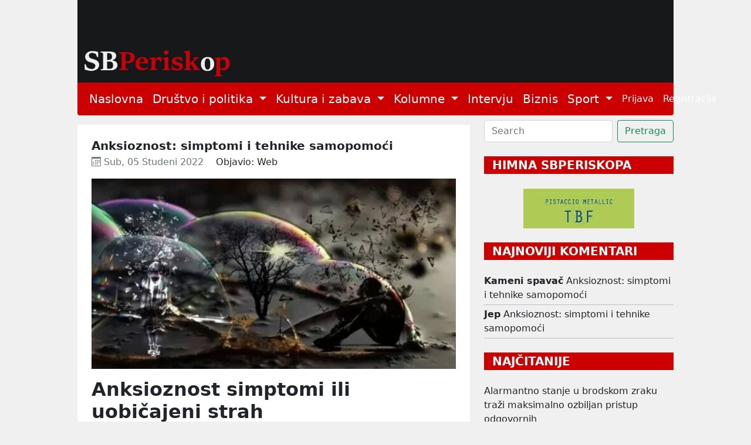

--- FILE ---
content_type: text/html; charset=utf-8
request_url: https://sbperiskop.net/objave/anksioznost-simptomi-i-tehnike-samopomoci
body_size: 8988
content:
<!DOCTYPE html>
<html lang="hr">
  <head>
    <meta name="viewport" content="width=device-width,initial-scale=1">
    <meta name="csrf-param" content="authenticity_token" />
<meta name="csrf-token" content="al4dMjb0ZB7ipE7XAHrq7NZirE3qMYB3ddVmUq-_avJHLvmEW4SHB2cB82hcESssERRMCY14Oa_nkr0POuqU6A" />
    
    <title>Anksioznost: simptomi i tehnike samopomoći | Jedini brodski web</title>
<meta name="description" content="Anksioznost simptomi ili uobičajeni strahPotpuno je prirodno da ste uplašeni i napeti kada pred sobom imate tešku situaciju, kao što je razgovor za...">
<meta name="keywords" content="život, psihologija">
<meta property="og:title" content="Anksioznost: simptomi i tehnike samopomoći">
<meta property="og:image" content="/rails/active_storage/representations/proxy/eyJfcmFpbHMiOnsibWVzc2FnZSI6IkJBaHBBblhVIiwiZXhwIjpudWxsLCJwdXIiOiJibG9iX2lkIn19--0e05a4be8a18ac256d845c466f35b0ab172983f6/eyJfcmFpbHMiOnsibWVzc2FnZSI6IkJBaDdCem9MWm05eWJXRjBTU0lJYW5CbkJqb0dSVlE2RkhKbGMybDZaVjkwYjE5c2FXMXBkRnNIYVFKRUFta0NTZ0U9IiwiZXhwIjpudWxsLCJwdXIiOiJ2YXJpYXRpb24ifX0=--004f4f3e4065dc96cc5f82be38387218a2dfc0eb/Anksioznost.jpg">
<meta property="og:description" content="Anksioznost simptomi ili uobičajeni strahPotpuno je prirodno da ste uplašeni i napeti kada pred sobom imate tešku situaciju, kao što je razgovor za...">
    <meta name="google-site-verification" content="nNKDUt1AAUzwJx-_Enke6pHFZEn6sbcoFsncjh-jLtQ" />
    <link rel="stylesheet" href="/assets/application-e2d81c8d9a96f8d35cf97d5db27d3ec6ba4a59d24d96ed1b7d90704e2ae048a3.css" data-turbo-track="reload" />
    <script src="/assets/application-00ed6fd403814906fdcb002912d128f14417138ba3eb992942a3a6847d5d75ff.js" data-turbo-track="reload" defer="defer"></script>
    <link rel="icon" type="image/x-icon" href="/assets/favicon-9ef50471ab1dcfd68c5afbf190dbe3e8e2c2cb7f5f87e5bc1868aecc18733299.jpg" />
  </head>

  <body class="public">
    <header>
      <div class="container">
        <a href="/">
          <img width="100%" height="70%" alt="/SBPeriskop" src="/assets/header_2-266a7e1ce941ca4c8578153ced655ae73bd3b2b9fa21fe8b61595ba11d8ed441.webp" />
</a>        <nav class="navbar navbar-expand-lg navbar-light bg-light periskop-header">
  <div class="container-fluid">
    <button class="navbar-toggler" type="button" data-bs-toggle="collapse" data-bs-target="#navbarSupportedContent" aria-controls="navbarSupportedContent" aria-expanded="false" aria-label="Toggle navigation">
      <span class="navbar-toggler-icon"></span>
    </button>
    <div class="collapse navbar-collapse" id="navbarSupportedContent">
      <ul class="navbar-nav me-auto mb-2 mb-lg-0 fs-5">
        <li class="nav-item">
          <a class="nav-link active" href="/">Naslovna</a>
        </li>
        <li class="nav-item dropdown">
          <a class="nav-link dropdown-toggle" href="#" id="navbarDropdown" role="button" data-bs-toggle="dropdown" aria-expanded="false">
            Društvo i politika
          </a>
          <ul class="dropdown-menu" aria-labelledby="navbarDropdown">
                <li><a class="dropdown-item fs-5" href="/category/slavonski-brod">Slavonski Brod</a></li>
                <li><a class="dropdown-item fs-5" href="/category/hrvatska">Hrvatska</a></li>
                <li><a class="dropdown-item fs-5" href="/category/svijet">Svijet</a></li>
                <li><a class="dropdown-item fs-5" href="/category/drustvo">Društvo</a></li>
          </ul>
        </li>
        <li class="nav-item dropdown">
          <a class="nav-link dropdown-toggle" href="#" id="navbarDropdown" role="button" data-bs-toggle="dropdown" aria-expanded="false">
            Kultura i zabava
          </a>
          <ul class="dropdown-menu" aria-labelledby="navbarDropdown">
                <li><a class="dropdown-item fs-5" href="/category/lifestyle">Lifestyle</a></li>
                <li><a class="dropdown-item fs-5" href="/category/kazaliste">Kazalište</a></li>
                <li><a class="dropdown-item fs-5" href="/category/film">Film</a></li>
                <li><a class="dropdown-item fs-5" href="/category/likovnost">Likovnost</a></li>
                <li><a class="dropdown-item fs-5" href="/category/knjizevnost">Književnost</a></li>
                <li><a class="dropdown-item fs-5" href="/category/glazba">Glazba</a></li>
                <li><a class="dropdown-item fs-5" href="/category/ostalo">Ostalo</a></li>
          </ul>
        </li>
        <li class="nav-item dropdown">
          <a class="nav-link dropdown-toggle" href="#" id="navbarDropdown" role="button" data-bs-toggle="dropdown" aria-expanded="false">
            Kolumne
          </a>
          <ul class="dropdown-menu" aria-labelledby="navbarDropdown">
                <li><a class="dropdown-item fs-5" href="/category/jozefina-birindzic">Jozefina Birindžić</a></li>
                <li><a class="dropdown-item fs-5" href="/category/stribor-uzelac-schwendemann">Stribor Uzelac Schwendemann</a></li>
                <li><a class="dropdown-item fs-5" href="/category/ana-skornjac">Ana Škornjač</a></li>
                <li><a class="dropdown-item fs-5" href="/category/vanja-krnic">Vanja Krnić</a></li>
                <li><a class="dropdown-item fs-5" href="/category/peter-tot-derd">Peter Tot-Đerđ</a></li>
                <li><a class="dropdown-item fs-5" href="/category/ladislav-babic">Ladislav Babić</a></li>
                <li><a class="dropdown-item fs-5" href="/category/mirko-golovrski">Mirko Golovrški</a></li>
                <li><a class="dropdown-item fs-5" href="/category/anna">Anna</a></li>
                <li><a class="dropdown-item fs-5" href="/category/mario-brajkovic">Mario Brajković</a></li>
                <li><a class="dropdown-item fs-5" href="/category/veljko-lukic">Veljko Lukić</a></li>
          </ul>
        </li>
        <li class="nav-item">
          <a class="nav-link active" href="/category/intervju">Intervju</a>
        </li>
        <li class="nav-item">
          <a class="nav-link active" href="/category/biznis">Biznis</a>
        </li>
        <li class="nav-item dropdown">
          <a class="nav-link dropdown-toggle" href="#" id="navbarDropdown" role="button" data-bs-toggle="dropdown" aria-expanded="false">
            Sport
          </a>
          <ul class="dropdown-menu" aria-labelledby="navbarDropdown">
                <li><a class="dropdown-item fs-5" href="/category/atletika">Atletika</a></li>
                <li><a class="dropdown-item fs-5" href="/category/nogomet">Nogomet</a></li>
                <li><a class="dropdown-item fs-5" href="/category/rukomet">Rukomet</a></li>
                <li><a class="dropdown-item fs-5" href="/category/kosarka">Košarka</a></li>
                <li><a class="dropdown-item fs-5" href="/category/ostali-sportovi">Ostali Sportovi</a></li>
          </ul>
        </li>
      </ul>
      <ul class="navbar-nav d-flex">
          <li class="nav-item"><a class="nav-link" href="/users/sign_in">Prijava</a></li>
          <li class="nav-item"><a class="nav-link" href="/users/sign_up">Registracija</a></li>
      </ul>
    </div>
  </div>
</nav>
      </div>
    </header>
    <div class="container">
      <div class="row">
        <div class="col-12">
        </div>
      </div>
      <div class="row mt-2">
        <div class="col-sm-12 col-lg-8">
          <div class="mt-2 p-4 bg-white">
  <div class="row">
    <div class="col-12">
      <h1 class="fs-5 mb-1 fw-bold text-wrap">Anksioznost: simptomi i tehnike samopomoći</h1>
      <div class="d-none">Život, Psihologija</div>
      <span class="meta text-muted">
        <time datetime="2022-11-05 06:00:00">
          <i class="bi bi-calendar3"></i>&nbsp;Sub, 05 Studeni 2022
        </time>
      </span>
      <span class="ms-3">Objavio: Web</span>
    </div>
      <div class="col-12 text-center mt-3">
        <title>Anksioznost: simptomi i tehnike samopomoći</title>
<meta name="keywords" content="život, psihologija">
<link rel="image_src" href="/rails/active_storage/representations/proxy/eyJfcmFpbHMiOnsibWVzc2FnZSI6IkJBaHBBblhVIiwiZXhwIjpudWxsLCJwdXIiOiJibG9iX2lkIn19--0e05a4be8a18ac256d845c466f35b0ab172983f6/eyJfcmFpbHMiOnsibWVzc2FnZSI6IkJBaDdCem9MWm05eWJXRjBTU0lJYW5CbkJqb0dSVlE2RkhKbGMybDZaVjkwYjE5c2FXMXBkRnNIYVFKOEFta0NMQUU9IiwiZXhwIjpudWxsLCJwdXIiOiJ2YXJpYXRpb24ifX0=--a1b837ef2b92d36e56ebc9e8d516fa05fc8ea379/Anksioznost.jpg">
        <img class="img-responsive" style="width: 100%; height: auto;" src="/rails/active_storage/representations/proxy/eyJfcmFpbHMiOnsibWVzc2FnZSI6IkJBaHBBblhVIiwiZXhwIjpudWxsLCJwdXIiOiJibG9iX2lkIn19--0e05a4be8a18ac256d845c466f35b0ab172983f6/eyJfcmFpbHMiOnsibWVzc2FnZSI6IkJBaDdCem9MWm05eWJXRjBTU0lJYW5CbkJqb0dSVlE2RkhKbGMybDZaVjkwYjE5c2FXMXBkRnNIYVFKOEFta0NMQUU9IiwiZXhwIjpudWxsLCJwdXIiOiJ2YXJpYXRpb24ifX0=--a1b837ef2b92d36e56ebc9e8d516fa05fc8ea379/Anksioznost.jpg" />
      </div>
    <div class="col-12 pt-3 text-left post-content">
      <h2><strong>Anksioznost simptomi ili uobičajeni strah</strong></h2>
<p>Potpuno je prirodno da ste uplašeni i napeti kada pred sobom imate tešku situaciju, kao što je razgovor za posao, polaganje teškog ispita, prvi sastanak… Uobičajeni strah koji svi ponekad osjetimo je potpuno prirodan. No, ukoliko su vaše brige i strahovi ogromni i ometaju vaš svakodnevni život, te traju duži period, moguće je da patite od <strong>anksioznosti</strong>. Postoji mnogo različitih tipova anksioznih poremećaja, ali isto tako postoje i mnoge strategije koje vam mogu pomoći da prevladate iracionalne strahove. Da bi ste prevladali iracionalne strahove, potrebno je da ih prije svega razumijete.</p>
<h2><strong>Što je anksioznost i simptomi?</strong></h2>
<p><strong>Strah </strong>je prirodna reakcija tijela na opasnost koja se javlja kada se osjećate ugroženo, pod pritiskom ili se suočavate sa stresnim situacijama.</p>
<p>Umjereni strah nije uvijek loš. On vam može pomoći da ostanete budni i fokusirani, potiče vas na akciju i motivira da riješite probleme. Ali, kada je taj strah konstantan ili ogroman, kada utječe na vaše svakodnevne aktivnosti, on prestaje biti funkcionalan, što znači da ste prešli granicu normalnog, produktivnog straha (anksioznosti) i zakoračili na teritorij anksioznih poremećaja. U ovom području treba biti jako oprezan i bez stručne pomoći nikako sebi ne postavljati dijagnoze.</p>
<div class="apPluginContainer bsaProContainer-3 bsa-html bsa-pro-col-1">
<div class="bsaProItems bsaGridGutter ">
<div class="bsaProItem bsaProHTML bsaHidden bsaReset">
<div class="bsaProItemInner">
<div class="bsaProItemInner__copy">
<div class="bsaProItemInner__copyInner">
<div class="bsaProItemInner__html">
<div> </div>
</div>
</div>
</div>
</div>
</div>
</div>
</div>
<p><strong>PROČITAJ JOŠ:</strong> <a href="https://ekreator.hr/socijalna-anksioznost-kako-izgleda-i-kako-se-nositi/"><strong>Socijalna anksioznost: kako izgleda i kako se nositi?</strong></a></p>
<h2><strong>Anksioznost simptomi</strong></h2>
<p>Napad anksioznosti ili napad panike je osjećanje intezivnog straha koji dostiže vrhunac u roku od nekoliko minuta i uključuje najmanje četiri od sljedećih simptoma:</p>
<ul>
<li>Lupanje srca, osjećaj preskakanja (aritmija), usporeni ili ubrzani otkucaji</li>
<li>Vrtoglavica, osjećaj lebdenja i strah od mogućeg gubitka svijesti</li>
<li>Bol u grudima</li>
<li>Drhtanje</li>
<li>Preznojavanje</li>
<li>Agorafobija (strah od otvorenog prostora, izbjegavanje gužve i ljudi)</li>
<li>Osjećaj otežanog disanja i gušenja</li>
<li>Nesanica</li>
<li>Sušenje usta</li>
<li>Problemi sa vidom i sluhom, osjetljivost na buku</li>
<li>Strah od ludila i gubitka kontrole</li>
<li>Strah od smrti</li>
</ul>
<h2><strong>Anksioznost simptomi i napad anksioznosti</strong></h2>
<p>Napad anksioznosti je često rezultat vaše reakcije. Što se više fokusirate na anksioznost, osjećate sve jači strah koji vas postepeno preplavljuje. Što se više suočavate sa strahovima, oni sve više gube na svom intenzitetu. Za početak predlažem da počnete da se suočavate sa manjim strahovima, i da zapisujete svoje uspjehe.  </p>
<p><strong>PROČITAJ JOŠ: </strong><a href="https://ekreator.hr/strah-od-uspjeha-kako-pobijediti-strah/"><strong>Strah od uspjeha – kako pobijediti strah?</strong></a></p>
<h2><strong>Anksioznost simptomi i tehnike samopomoći za zaustavljanje napada anksioznosti </strong></h2>
<p>Korak po korak, i doći ćete do željenog cilja. Da bi ste zaustavili napad anksioznosti, odnosno napad panike, možete se poslužiti tehnikama samopomoći:</p>
<ol>
<li>
<strong>Pravilno disanje</strong> </li>
</ol>
<p>Kada ste uspaničeni, dišete ubrzano i uslijed toga dolazi do hiperventilacije, koja može biti veoma neugodna.  Simptomi hiperventilacije su vrtoglavica, kratak dah, lupanje srca, osećaj slabosti.  </p>
<p>Da biste izbjegli hiperventiliranje, neophodno je da naučite <strong>pravilno  disanje</strong>. Potrebno je da udahnete polako i duboko i tokom udisaja brojite do četiri. Zatim polako izdahnite i tokom ispuštanja zraka ponovo brojite do četiri. Ovu tehniku prakticirajte dok ne uspostavite kontrolu nad anksioznošću.</p>
<div class="wp-block-image">
<figure class="alignleft size-full is-resized"><a class="td-modal-image" href="https://ekreator.hr/wp-content/uploads/2021/10/tehnike-samopomoci.jpg"><img class='img-fluid' class="img-fluid" title="tehnike samopomoci za anksioznost" src="https://ekreator.hr/wp-content/uploads/2021/10/tehnike-samopomoci.jpg" alt="tehnike samopomoci za anksioznost" width="335" height="223"></a>
<figcaption></figcaption>
</figure>
</div>
<p><strong>2.  Korištenje kognitivnih diverzija (distrakcija)</strong></p>
<p>Ako ste usred napada panike, potrebno je da odvratite svoj um od straha kroz različite mentalne diverzije. Na primjer,  računajte unazad, oduzimajući po tri broja od broja sto. Ili možete recitirati u sebi stihove omiljene pjesme.</p>
<p><strong>3.  Vježbanje progresivne relaksacije  mišića</strong></p>
<p>Ova tehnika je izuzetno ugodna i  omogućava vam da postignete dva cilja: da se skoncentrirate na nešto drugo i samim tim prestanete razmišljati o strahu, i pomaže vam u opuštanju mišića. </p>
<p>Vježbu počinjete opuštanjem mišića lica, a zatim fokus spuštate prema dole dok ne opustite sve mišićne grupe. Potrebno je da stegnete jednu grupu mišića i izbrojite do deset, a zatim opustite mišiće. Vježba se radi za svaku mišićnu grupu i ukoliko  ima potrebe možete je ponoviti više puta, ali u većini slučajeva jedno progresivno opuštanje  mišića  sasvim  je  dovoljno.  </p>
<p>Glavne mišićne grupe koje treba napeti i opustiti uključuju vilicu, usta, ramena, ruke, stomak, zadnjicu, butine i stopala.</p>
<p><strong>PROČITAJ JOŠ:</strong><a href="https://ekreator.hr/mindfulness-vjezbe-za-pocetnike/"><strong> Mindfulness vježbe za početnike</strong></a></p>
<p><strong><a href="https://ekreator.hr/meditacija-zasto-je-korisna-i-kako-poceti-meditirati/">Meditacija: Zašto je korisna i kako početi meditirati?</a></strong></p>
<p><strong>4. Zaustavi i promijeni</strong></p>
<div class="wp-block-image">
<figure class="alignright size-full is-resized"><a class="td-modal-image" href="https://ekreator.hr/wp-content/uploads/2021/10/stop.jpg"><img class='img-fluid' class="img-fluid" title="anksioznost stop" src="https://ekreator.hr/wp-content/uploads/2021/10/stop.jpg" alt="anksioznost stop" width="274" height="182"></a></figure>
</div>
<p>Ovo je proces u kojem prepoznajete svoje anksiozne misli i svjesno ih zaustavljate, a zatim ih zamjenjujete mislima koje donose sreću i mir. Na primjer, ako ste se dogovorili da se vidite sa prijateljima, a to viđanje uključuje izlazak iz kuće, umjesto da razmišljate kako postoji mogućnost da izgubite kontrolu nad sobom i da se onesvijestite,  zamijenite ovakav način razmišljanja ugodnim mislima. Razmišljajte o ugodnoj šetnji i o  predstojećem, veselom druženju sa prijateljima.</p>
<p><strong>5. Vizualizacija</strong></p>
<p>Zamišljanjem mjesta na kojem se osjećate smireno i opušteno, učite da promijenite fokus i da se skoncentrirate na ono što vam pričinjava zadovoljstvo. Možete vizualizirati svoje omiljeno mjesto za odmor, možete maštati o svom domu iz snova  ili možete zamišljati kako se nalazite na nekom ugodnom mjestu sa svojom voljenom osobom. Poželjno je zatvoriti oči i zamisliti što više detalja, tako da u potpunosti budete fokusirani na predmet svoje vizualizacije.</p>
<p><a href="https://ekreator.hr/anksioznost-simptomi-i-tehnike-samopomoci/">ekreator</a></p>

    </div>

    <script>
   (function(d, s, id) {
          var js, fjs = d.getElementsByTagName(s)[0];
          if (d.getElementById(id)) return;
          js = d.createElement(s); js.id = id;
          js.src = "//connect.facebook.net/en_US/sdk.js#xfbml=1&version=v2.0";
          fjs.parentNode.insertBefore(js, fjs);
        }(document, 'script', 'facebook-jssdk'));

     window.fbAsyncInit = function(){  // this gets triggered when FB object gets initialized
            console.log("FB Object initiated");
            FB.XFBML.parse(); // now we can safely call parse method
       };

</script>
<div class="w-10 p-3">
  <a href="https://www.facebook.com/sharer/sharer.php?u=https://sbperiskop.net/objave/anksioznost-simptomi-i-tehnike-samopomoci" target="_blank" class= "btn btn-sm btn-primary">
    <i class="bi bi-facebook"></i>&nbsp;Share
  </a>
</div>

    <div class="col-12 mt-4">
      <section class="gradient-custom">
        <div class="row d-flex justify-content-center">
          <div class="col-md-12 col-lg-12 col-xl-12">
            <div class="card">
              <div class="card-body p-4">
                <h4 class="mb-4 pb-2">
                  <i class="bi bi-chat-text"></i>&nbsp;2&nbsp;Komentara
                </h4>
                <div class="row">
                    <div class="col-md-8 col-sm-12"><span class="fs-6">Komentirati možete samo kao prijavljeni korisnik</span></div>
                    <div class="col-md-4 col-sm-12 text-left"><a class="btn btn-sm btn-outline-danger mb-2" href="/users/sign_in">Prijava</a></div>
                    <hr>
                  <div class="col-12" id="comments">
                      <div class="d-flex start mb-4 pb-2" id="74875">
  <img class="rounded-circle shadow-1-strong me-3" width="65" height="65" src="/assets/usr_image-5837439f31fa3de36b7501e714d67dbe38b558a1350b9d3a46fdb98d979f8a7b.png" />
  <div class="flex-grow-1 flex-shrink-1 mb-1">
    <div>
      <div class="d-flex justify-content-between align-items-center">
        <p class="mb-1">
          <strong>Kameni spavač</strong> <span class="small">05.11.2022 09:38
        </p>
      </div>
      <p class="small mb-0"><p>" 2.  Korištenje kognitivnih diverzija (distrakcija)"
<br />NEMA ŠANSE : klaustrofobičan čovjek u mračnom liftu izmedju katova ima apsolutno zakočene sve funkcije mozga jer je fokusiran isključivo na mrak i lift koji stoji.
<br />Da sebi recitira Nerudu ili Cesarića je totalna glupost </p>

<p>"3.  Vježbanje progresivne relaksacije  mišića
<br />Pomaže u dnevnom životu svakome, tko si posveti malo vremena , ali NE u situaciji impulsivnog straha, recimo opet u liftu .
<br /> 
<br />" Glavne mišićne grupe koje treba napeti i opustiti uključuju vilicu, usta, ramena, ruke, stomak, zadnjicu, butine i stopala."
<br />Zatezati mišiće zadnjice ( gluteusa ), spuštati vilicu -da ne nabrajam dalje je nemoguća misija u zatvorenom prostoru. Pretpostavljam, da autor teksta zna pojam ihibicije, pa se malo čudim kako mu to uopće pada na um savjetovati , jer, napad panike je jako ozbiljno stanje koje se može usporediti ds "gledanjem smrti u oči "</p>

<p>O ostalim stavkama ovih savjeta nema  smisla ni govoriti. Činjenica jest, da je napadaj panike psihijatrijski slučaj koji se liječi grupnom terapijom i lijekovima. </p></p>
    </div>
    <!-- replies -->
    <div id=replies_74875>
    </div>
    <!-- replies end -->
  </div>
</div>
                      <div class="d-flex start mb-4 pb-2" id="74872">
  <img class="rounded-circle shadow-1-strong me-3" width="65" height="65" src="/assets/usr_image-5837439f31fa3de36b7501e714d67dbe38b558a1350b9d3a46fdb98d979f8a7b.png" />
  <div class="flex-grow-1 flex-shrink-1 mb-1">
    <div>
      <div class="d-flex justify-content-between align-items-center">
        <p class="mb-1">
          <strong>Jep</strong> <span class="small">05.11.2022 07:54
        </p>
      </div>
      <p class="small mb-0"><p>Čujem da se u Brodu ne mogu primjeniti načini samopomoći, na primjer, pravilno disati, jer je grad u oblaku zagađenog zraka, Diše se i povraća, dok vlasti boli mlohava ćuna.</p></p>
    </div>
    <!-- replies -->
    <div id=replies_74872>
    </div>
    <!-- replies end -->
  </div>
</div>
                  </div>
                </div>
              </div>
            </div>
          </div>
        </div>
      </section>
    </div>
  </div>
</div>

        </div>
        <div class="col-sm-12 col-lg-4">
          <form class="d-flex" data-turbo="false" action="/objave" accept-charset="UTF-8" method="get">
            <input type="text" name="q[title_cont]" id="q_title_cont" class="form-control me-2" placeholder="Search" />
            <input type="submit" name="commit" value="Pretraga" class="btn btn-outline-success" data-disable-with="Searching" />
</form>          
          <div class="text-center mt-4 mb-2">
            <p class="fw-bold mb-4 fs-5 text-start text-uppercase text-white drustvo_i_politika_bg">&nbsp;&nbsp;HIMNA SBPERISKOPA</p>
            <a target="_blank" href="https://www.youtube.com/watch?v=-YjFmTf3MY4">
              <img src="/assets/himna-5f4ebe13d3acf5c0ed3a6f09ea49fd19b5ddb156871557f20e9345ccdae9e815.jpg" />
</a>          </div>

            <div class="text-start mt-4">
              <p class="fw-bold mb-4 fs-5 text-white text-uppercase drustvo_i_politika_bg">&nbsp;&nbsp;Najnoviji komentari</p>
                  <div><strong>Kameni spavač</strong> <a class="text-decoration-none text-dark mt-1 mb-1" href="/objave/anksioznost-simptomi-i-tehnike-samopomoci#74875">Anksioznost: simptomi i tehnike samopomoći</a></div>
  <hr class="mt-1 mb-1">
  <div><strong>Jep</strong> <a class="text-decoration-none text-dark mt-1 mb-1" href="/objave/anksioznost-simptomi-i-tehnike-samopomoci#74872">Anksioznost: simptomi i tehnike samopomoći</a></div>
  <hr class="mt-1 mb-1">
              
            </div>

            <div class="text-start mt-4">
              <p class="fw-bold mb-4 fs-5 text-uppercase text-white drustvo_i_politika_bg">&nbsp;&nbsp;Najčitanije</p>
                <a class="text-decoration-none text-dark" href="/objave/alarmantno-stanje-u-brodskom-zraku-trazi-maksimalno-ozbiljan-pristup-odgovornih">Alarmantno stanje u brodskom zraku traži maksimalno ozbiljan pristup odgovornih </a>
<hr class="mt-1 mb-1"></hr><a class="text-decoration-none text-dark" href="/objave/ah-uh-5972d350-f8aa-4cdd-b13f-b4068e316d77">AH-UH: Aforizmi, Marketing, Samo raaafalno, Neokolonijalistička torta... (55)</a>
<hr class="mt-1 mb-1"></hr><a class="text-decoration-none text-dark" href="/objave/ajmo-ustase-i-pozlceni-kic-trimalhionova-gozba-na-splitskim-gripama">„Ajmo ustaše&quot; i pozlćeni kič“: Trimalhionova gozba na splitskim Gripama</a>
<hr class="mt-1 mb-1"></hr><a class="text-decoration-none text-dark" href="/objave/tko-je-presao-granicu-priopcenje-grada-slavonskog-broda-koje-insinuira-a-ne-objasnjava">Tko je prešao granicu: O priopćenju Grada Slavonskog Broda koje insinuira, a ne objašnjava</a>
<hr class="mt-1 mb-1"></hr><a class="text-decoration-none text-dark" href="/objave/transgeneracijska-trauma-bol-koja-se-prenosi-sutnjom">Transgeneracijska trauma: Bol koja se prenosi šutnjom!</a>
              
            </div>
          
          <div class="text-center mt-4 mb-4">
            <a target="_blank" href="https://mojgastro.com/">
              <img width="189px" src="/assets/moj_gastro-38dbd4beb2bfabca603cad1c8c890c4aaa70c72e982dd0c667b2b638559c9b3e.jpg" />
</a>          </div>

          <div class="text-start mt-4">
  <p class="fw-bold fs-5 text-uppercase text-white drustvo_i_politika_bg">&nbsp;&nbsp;TAG CLOUD</p>
    <a class="tag4 text-dark" href="/tags/Hrvatska">Hrvatska</a>
    <a class="tag3 text-dark" href="/tags/Dr%C5%BEava">Država</a>
    <a class="tag3 text-dark" href="/tags/Politika">Politika</a>
    <a class="tag3 text-dark" href="/tags/Dru%C5%A1tvo">Društvo</a>
    <a class="tag2 text-dark" href="/tags/Povijest">Povijest</a>
    <a class="tag2 text-dark" href="/tags/Politi%C4%8Dari">Političari</a>
    <a class="tag2 text-dark" href="/tags/Gospodarstvo">Gospodarstvo</a>
    <a class="tag2 text-dark" href="/tags/Slavonski%20Brod">Slavonski Brod</a>
    <a class="tag2 text-dark" href="/tags/Kultura">Kultura</a>
    <a class="tag2 text-dark" href="/tags/Svijet">Svijet</a>
    <a class="tag2 text-dark" href="/tags/Mediji">Mediji</a>
    <a class="tag2 text-dark" href="/tags/Knji%C5%BEevnost">Književnost</a>
    <a class="tag2 text-dark" href="/tags/Biznis">Biznis</a>
    <a class="tag2 text-dark" href="/tags/Kapitalizam">Kapitalizam</a>
    <a class="tag2 text-dark" href="/tags/Politi%C4%8Dke%20stranke">Političke stranke</a>
    <a class="tag2 text-dark" href="/tags/Me%C4%91unarodni%20odnosi">Međunarodni odnosi</a>
    <a class="tag2 text-dark" href="/tags/Ex%20Jugoslavija">Ex Jugoslavija</a>
    <a class="tag2 text-dark" href="/tags/Vlada">Vlada</a>
    <a class="tag2 text-dark" href="/tags/Europa">Europa</a>
    <a class="tag2 text-dark" href="/tags/Fa%C5%A1izam">Fašizam</a>
    <a class="tag1 text-dark" href="/tags/Film">Film</a>
    <a class="tag1 text-dark" href="/tags/Intervju">Intervju</a>
    <a class="tag1 text-dark" href="/tags/Nacionalizam">Nacionalizam</a>
    <a class="tag1 text-dark" href="/tags/Glazba">Glazba</a>
    <a class="tag1 text-dark" href="/tags/Manjine">Manjine</a>
    <a class="tag1 text-dark" href="/tags/Crkva">Crkva</a>
    <a class="tag1 text-dark" href="/tags/Novinarstvo">Novinarstvo</a>
    <a class="tag1 text-dark" href="/tags/Zdravlje">Zdravlje</a>
    <a class="tag1 text-dark" href="/tags/Likovnost">Likovnost</a>
    <a class="tag1 text-dark" href="/tags/Psihologija">Psihologija</a>
    <a class="tag1 text-dark" href="/tags/Poezija">Poezija</a>
    <a class="tag1 text-dark" href="/tags/Obrazovanje">Obrazovanje</a>
    <a class="tag1 text-dark" href="/tags/Ekologija">Ekologija</a>
    <a class="tag1 text-dark" href="/tags/Zabava">Zabava</a>
    <a class="tag1 text-dark" href="/tags/Umjetnost">Umjetnost</a>
    <a class="tag1 text-dark" href="/tags/Znanost">Znanost</a>
    <a class="tag1 text-dark" href="/tags/Solidarnost">Solidarnost</a>
    <a class="tag1 text-dark" href="/tags/Internet">Internet</a>
    <a class="tag1 text-dark" href="/tags/Drustvo">Drustvo</a>
    <a class="tag1 text-dark" href="/tags/Sloboda">Sloboda</a>
</div>
        </div>
      </div>
    </div>
    <footer id="sticky-footer" class="flex-shrink-0 py-4 bg-footer text-white-50">
      <div class="container text-center periskop-footer">
        <small>Copyright &copy; SbPeriskop</small>
        <a class="ms-2 me-2" href="/terms-and-conditions">Opći uvjeti korištenja</a>
        <a class="me-2" href="/content-transfer">Pravila prenošenja sadržaja</a>
        <a class="me-2" href="/privacy">Zaštita privatnosti</a>
        <a class="me-2" href="/impresum">Impresum</a>
        <a href="/contact">Kontakt</a>
      </div>
    </footer>
  </body>
</html>
